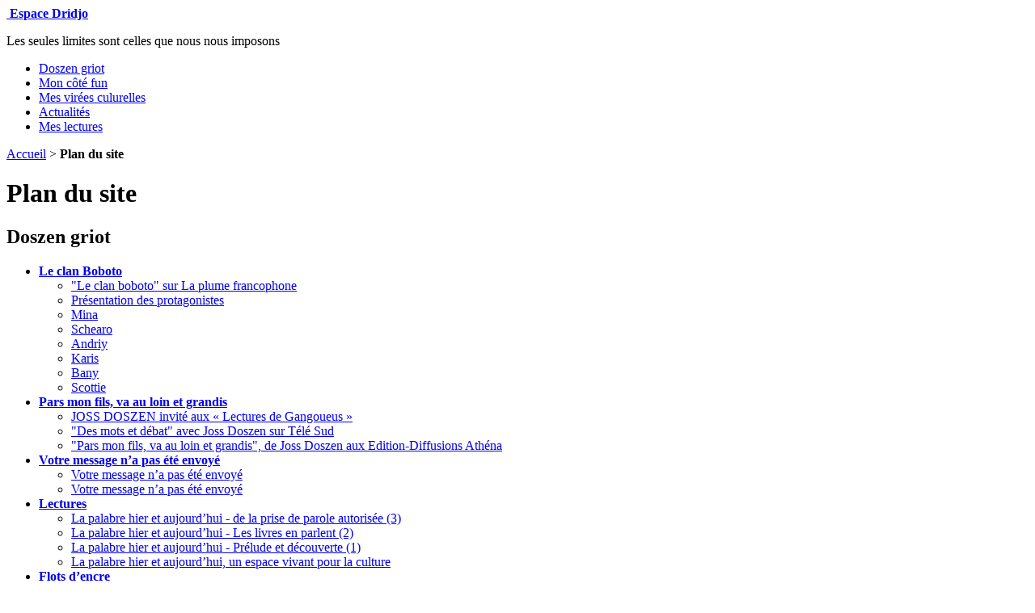

--- FILE ---
content_type: text/html; charset=utf-8
request_url: http://loumeto.com/spip.php?page=plan
body_size: 18345
content:
<!DOCTYPE html PUBLIC "-//W3C//DTD XHTML 1.0 Transitional//EN" "http://www.w3.org/TR/xhtml1/DTD/xhtml1-transitional.dtd">
<!--[if lt IE 7 ]> <html dir="ltr" lang="fr" xmlns="http://www.w3.org/1999/xhtml" xml:lang="fr" class="ltr fr no-js ie ie6"> <![endif]-->
<!--[if IE 7 ]> <html dir="ltr" lang="fr" xmlns="http://www.w3.org/1999/xhtml" xml:lang="fr" class="ltr fr no-js ie ie7"> <![endif]-->
<!--[if IE 8 ]> <html dir="ltr" lang="fr" xmlns="http://www.w3.org/1999/xhtml" xml:lang="fr" class="ltr fr no-js ie ie8"> <![endif]-->
<!--[if IE 9 ]> <html dir="ltr" lang="fr" xmlns="http://www.w3.org/1999/xhtml" xml:lang="fr" class="ltr fr no-js ie ie9"> <![endif]-->
<!--[if (gt IE 9)|!(IE)]><!--> <html dir="ltr" lang="fr" xmlns="http://www.w3.org/1999/xhtml" xml:lang="fr" class="ltr fr no-js"> <!--<![endif]-->
<head>
<script type='text/javascript'>/*<![CDATA[*/(function(H){H.className=H.className.replace(/\bno-js\b/,'js')})(document.documentElement);/*]]>*/</script>
<title>Plan du site - Espace Dridjo</title>
<meta name="description" content="L&#039;Espace Dridjo est un lieu de diarrh&#233;e verbale qui s&#039;exprime sans sons. Tour &#224; tour blog litt&#233;raire, d&#233;fouloir d&#039;engag&#233;s ou r&#233;ceptacle des &#233;jaculas (...)" />
<meta http-equiv="Content-Type" content="text/html; charset=utf-8" />


<link rel="alternate" type="application/rss+xml" title="Syndiquer tout le site" href="spip.php?page=backend" />


<meta name="viewport" content="width=device-width" />
<link rel="stylesheet" href="squelettes-dist/css/reset.css" type="text/css" />

<link rel="stylesheet" href="squelettes-dist/css/typo.css" type="text/css" />
<link rel="stylesheet" href="squelettes-dist/css/form.css" type="text/css" />
<link rel="stylesheet" href="squelettes-dist/css/clear.css" type="text/css" />

<link rel="stylesheet" href="squelettes-dist/css/layout.css" type="text/css" />


<link rel="stylesheet" href="squelettes-dist/css/spip.css" type="text/css" />
<script type="text/javascript">/* <![CDATA[ */
var box_settings = {tt_img:true,sel_g:"#documents_portfolio a[type='image/jpeg'],#documents_portfolio a[type='image/png'],#documents_portfolio a[type='image/gif']",sel_c:".mediabox",trans:"elastic",speed:"200",ssSpeed:"2500",maxW:"90%",maxH:"90%",minW:"400px",minH:"",opa:"0.9",str_ssStart:"Diaporama",str_ssStop:"Arrêter",str_cur:"{current}/{total}",str_prev:"Précédent",str_next:"Suivant",str_close:"Fermer",splash_url:""};
/* ]]> */</script>
<!-- insert_head_css --><link rel="stylesheet" href="plugins-dist/mediabox/colorbox/black-striped/colorbox.css" type="text/css" media="all" /><link rel='stylesheet' type='text/css' media='all' href='plugins-dist/porte_plume/css/barre_outils.css' />
<link rel='stylesheet' type='text/css' media='all' href='spip.php?page=barre_outils_icones.css' />



<link rel="stylesheet" href="squelettes-dist/css/style.css" type="text/css" />




<script src="prive/javascript/jquery.js" type="text/javascript"></script>

<script src="prive/javascript/jquery.form.js" type="text/javascript"></script>

<script src="prive/javascript/jquery.autosave.js" type="text/javascript"></script>

<script src="prive/javascript/jquery.placeholder-label.js" type="text/javascript"></script>

<script src="prive/javascript/ajaxCallback.js" type="text/javascript"></script>

<script src="prive/javascript/jquery.cookie.js" type="text/javascript"></script>
<!-- insert_head -->
	<script src="plugins-dist/mediabox/javascript/jquery.colorbox.js?1412699065" type="text/javascript"></script>
	<script src="plugins-dist/mediabox/javascript/spip.mediabox.js?1412699065" type="text/javascript"></script><!--[if lt IE 7]>
	<script src='plugins-dist/msie_compat/javascript/jquery.ifixpng.js'></script>
	<script type='text/javascript'>//<![CDATA[
		jQuery.ifixpng('rien.gif');		
		function fixie() {
			jQuery('img').ifixpng();
		}
		$(document).ready(function() { fixie(); });
		onAjaxLoad(fixie);	
	//]]></script>
<![endif]-->
<script type='text/javascript' src='plugins-dist/porte_plume/javascript/jquery.markitup_pour_spip.js'></script>
<script type='text/javascript' src='plugins-dist/porte_plume/javascript/jquery.previsu_spip.js'></script>
<script type='text/javascript' src='spip.php?page=porte_plume_start.js&amp;lang=fr'></script>






<meta name="generator" content="SPIP 3.0.16 [21266]" /><meta name="robots" content="none" />
</head>

<body class="pas_surlignable page_plan">
<div class="page">
	
	<div class="clearfix header">
	<strong class="h1" id="logo"><a rel="start home" href="http://www.loumeto.com/" title="Accueil"><img class='spip_logos' alt="" src="local/cache-vignettes/L40xH54/siteon0-856eb.jpg" width='40' height='54' /> Espace Dridjo</a></strong>
	<p id="slogan">Les seules limites sont celles que nous nous imposons</p>
</div>	<div class="nav clearfix" id="nav">
	<ul>
		
		<li><a href="doszen-griot/">Doszen griot</a></li>
		
		<li><a href="mon-cote-fun/">Mon côté fun</a></li>
		
		<li><a href="mes-virees-culurelles/">Mes virées culurelles</a></li>
		
		<li><a href="actualites/">Actualités</a></li>
		
		<li><a href="mes-lectures/">Mes lectures</a></li>
		
	</ul>
</div>	
	<div class="main">
		<div class="wrapper">
		<div class="content" id="content">
			<p class="arbo"><a href="http://www.loumeto.com/">Accueil</a> &gt; <strong class="on">Plan du site</strong></p>
		
			<div class="cartouche">
				<h1>Plan du site</h1>
			</div>
			
			<h2>Doszen griot</h2>





<ul class="spip">
	
	<li>
		<strong><a href="doszen-griot/Le-clan-Boboto/">Le clan Boboto</a></strong>
		
		
		<ul class="spip">
			
			<li><a href="doszen-griot/Le-clan-Boboto/article/le-clan-boboto-sur-la-plume">"Le clan boboto" sur La plume francophone</a></li>
			
			<li><a href="doszen-griot/Le-clan-Boboto/article/presentation-des-protagonistes">Présentation des protagonistes</a></li>
			
			<li><a href="doszen-griot/Le-clan-Boboto/article/mina">Mina</a></li>
			
			<li><a href="doszen-griot/Le-clan-Boboto/article/schearo">Schearo</a></li>
			
			<li><a href="doszen-griot/Le-clan-Boboto/article/andriy">Andriy</a></li>
			
			<li><a href="doszen-griot/Le-clan-Boboto/article/karis">Karis</a></li>
			
			<li><a href="doszen-griot/Le-clan-Boboto/article/bany">Bany</a></li>
			
			<li><a href="doszen-griot/Le-clan-Boboto/article/scottie">Scottie</a></li>
			
		</ul>
		
		
		
	</li>
	
	<li>
		<strong><a href="doszen-griot/pars-mon-fils-va-au-loin-et/">Pars mon fils, va au loin et grandis</a></strong>
		
		
		<ul class="spip">
			
			<li><a href="doszen-griot/pars-mon-fils-va-au-loin-et/article/joss-doszen-pars-mon-fils-va-au">JOSS DOSZEN invité aux &#171;&nbsp;Lectures de Gangoueus&nbsp;&#187; </a></li>
			
			<li><a href="doszen-griot/pars-mon-fils-va-au-loin-et/article/des-mots-et-debats-avec-joss">"Des mots et débat" avec Joss Doszen sur Télé Sud</a></li>
			
			<li><a href="doszen-griot/pars-mon-fils-va-au-loin-et/article/pars-mon-fils-va-au-loin-et-438">"Pars mon fils, va au loin et grandis", de Joss Doszen aux Edition-Diffusions Athéna</a></li>
			
		</ul>
		
		
		
	</li>
	
	<li>
		<strong><a href="doszen-griot/Votre-message-n-a-pas-ete-envoye/">Votre message n&#8217;a pas été envoyé</a></strong>
		
		
		<ul class="spip">
			
			<li><a href="doszen-griot/Votre-message-n-a-pas-ete-envoye/article/votre-message-n-a-pas-ete-envoye-319">Votre message n’a pas été envoyé</a></li>
			
			<li><a href="doszen-griot/Votre-message-n-a-pas-ete-envoye/article/votre-message-n-a-pas-ete-envoye">Votre message n’a pas été envoyé</a></li>
			
		</ul>
		
		
		
	</li>
	
	<li>
		<strong><a href="doszen-griot/lectures/">Lectures</a></strong>
		
		
		<ul class="spip">
			
			<li><a href="doszen-griot/lectures/article/la-palabre-hier-et-aujourd-hui-de">La palabre hier et aujourd’hui - de la prise de parole autorisée (3)</a></li>
			
			<li><a href="doszen-griot/lectures/article/la-palabre-hier-et-aujourd-hui-les">La palabre hier et aujourd’hui - Les livres en parlent (2)</a></li>
			
			<li><a href="doszen-griot/lectures/article/la-palabre-hier-et-aujourd-hui">La palabre hier et aujourd&#8217;hui - Prélude et découverte (1)</a></li>
			
			<li><a href="doszen-griot/lectures/article/la-palabre-hier-et-aujourd-hui-un">La palabre hier et aujourd&#8217;hui,  un espace vivant pour la culture</a></li>
			
		</ul>
		
		
		
	</li>
	
	<li>
		<strong><a href="doszen-griot/flots-d-encre/">Flots d&#8217;encre</a></strong>
		
		
		<ul class="spip">
			
			<li><a href="doszen-griot/flots-d-encre/article/get-ready-to-rumble">Get ready to rumble&nbsp;!!!</a></li>
			
		</ul>
		
		
		
	</li>
	
	<li>
		<strong><a href="doszen-griot/cliches-et-marginalites-en/">Clichés et marginalités en littérature africaine</a></strong>
		
		
		<ul class="spip">
			
			<li><a href="doszen-griot/cliches-et-marginalites-en/article/des-mots-et-debat-sur-cliches-et">Des mots et débat sur "Clichés et marginalité en littérature africaine</a></li>
			
			<li><a href="doszen-griot/cliches-et-marginalites-en/article/cliches-et-marginalite-interview">&#171;&nbsp;Clichés et Marginalité&nbsp;&#187; - Interview de l&#8217;auteur</a></li>
			
			<li><a href="doszen-griot/cliches-et-marginalites-en/article/cliches-et-marginalite-en">Clichés et marginalité en littérature africaine au travers du roman "Effacement" de Percival Everett</a></li>
			
		</ul>
		
		
		
	</li>
	
</ul>




<h3>Brèves</h3>
<ul class="spip">
	
	<li><a href="doszen-griot/breve/les-nouveautes-des-editions-et">Les Nouveautés des Éditions et Diffusion Athéna&nbsp;!!</a></li>
	
	<li><a href="doszen-griot/breve/sous-mes-paupieres-exterieur-vies">Sous mes paupières... Extérieur vies</a></li>
	
	<li><a href="doszen-griot/breve/le-clan-boboto-chez-liss">"Le Clan Boboto" chez Liss</a></li>
	
	<li><a href="doszen-griot/breve/pars-mon-fils-chez-lorraine">"PARS MON FILS" Chez Lorraine</a></li>
	
	<li><a href="doszen-griot/breve/votre-message-n-a-par-liss">" Votre message n&#8217;a..." par Liss</a></li>
	
	<li><a href="doszen-griot/breve/interview-de-doszen-par-gangoueus">Interview de Doszen par Gangoueus</a></li>
	
	<li><a href="doszen-griot/breve/l-avis-de-gangoueus-sur-le-clan">L&#8217;avis de Gangoueus sur "Le clan Boboto"</a></li>
	
	<li><a href="doszen-griot/breve/le-clan-boboto-disponible-en">Le Clan Boboto disponible en librairie</a></li>
	
	<li><a href="doszen-griot/breve/septembre-2009-coming-soon">Septembre 2009... coming soon</a></li>
	
	<li><a href="doszen-griot/breve/nouveau-nouveau-nouveau">Nouveau... nouveau... nouveau...</a></li>
	
	<li><a href="doszen-griot/breve/a-venir-coming-soon">A venir... coming soon</a></li>
	
	<li><a href="doszen-griot/breve/pars-mon-fils-va-au-loin-et">Pars mon fils, va au loin et grandis</a></li>
	
</ul>




<h3>Sites Web</h3>
<ul class="spip">
	
	<li><a href="doszen-griot/Le-clan-Boboto/site/accueil-le-clan-boboto">Accueil (Le clan Boboto)</a></li>
	
	<li><a href="doszen-griot/site/doszen-griot">Doszen Griot</a></li>
	
	<li><a href="doszen-griot/Le-clan-Boboto/site/espace-griot">Espace Griot</a></li>
	
	<li><a href="doszen-griot/site/gangoueus-critique-litteraire">Gangoueus - critique littéraire</a></li>
	
</ul>




<h2>Mon côté fun</h2>





<ul class="spip">
	
	<li>
		<strong><a href="mon-cote-fun/Histoire-d-Hommes/">Histoire d&#8217;Hommes</a></strong>
		
		
		<ul class="spip">
			
			<li><a href="mon-cote-fun/Histoire-d-Hommes/article/les-effluves-de-la-passion">Les effluves de la passion</a></li>
			
			<li><a href="mon-cote-fun/Histoire-d-Hommes/article/le-francais-une-langue-vivante">Le français... une langue vivante</a></li>
			
			<li><a href="mon-cote-fun/Histoire-d-Hommes/article/allons-enfants-de-la">Allons enfants de la...</a></li>
			
			<li><a href="mon-cote-fun/Histoire-d-Hommes/article/l-expulsabilite">L&#8217;expulsabilité</a></li>
			
			<li><a href="mon-cote-fun/Histoire-d-Hommes/article/l-origine-des-mots-le-zaire">L&#8217;origine des mots&nbsp;: Le ZAÏRE</a></li>
			
			<li><a href="mon-cote-fun/Histoire-d-Hommes/article/l-agent-k-fois-pliables">L&#8217;agent K fois pliables</a></li>
			
			<li><a href="mon-cote-fun/Histoire-d-Hommes/article/la-diffamation">La diffamation</a></li>
			
			<li><a href="mon-cote-fun/Histoire-d-Hommes/article/un-homme-averti">Un homme averti</a></li>
			
			<li><a href="mon-cote-fun/Histoire-d-Hommes/article/les-tontons-footeux">Les tontons footeux</a></li>
			
			<li><a href="mon-cote-fun/Histoire-d-Hommes/article/assumons-nos-amours">Assumons nos amours</a></li>
			
			<li><a href="mon-cote-fun/Histoire-d-Hommes/article/les-invasions-barbares">Les invasions barbares</a></li>
			
			<li><a href="mon-cote-fun/Histoire-d-Hommes/article/le-roi-de-la-contre-drague">Le roi de la contre-drague</a></li>
			
			<li><a href="mon-cote-fun/Histoire-d-Hommes/article/fidele-je-suis-toujours-fidele">Fidèle, je suis toujours fidèle...</a></li>
			
			<li><a href="mon-cote-fun/Histoire-d-Hommes/article/les-deceptions-forgent-la-jeunesse">Les déceptions forgent la jeunesse</a></li>
			
			<li><a href="mon-cote-fun/Histoire-d-Hommes/article/home-sweet-home">Home sweet home</a></li>
			
			<li><a href="mon-cote-fun/Histoire-d-Hommes/article/brazza-ville-morte">Brazza ville morte</a></li>
			
			<li><a href="mon-cote-fun/Histoire-d-Hommes/article/paresse-au-bled">Paresse au bled</a></li>
			
			<li><a href="mon-cote-fun/Histoire-d-Hommes/article/mere-teresa-du-bled">Mère Térésa du bled</a></li>
			
			<li><a href="mon-cote-fun/Histoire-d-Hommes/article/le-sans-faff">Le sans-faff</a></li>
			
			<li><a href="mon-cote-fun/Histoire-d-Hommes/article/quel-pays">Quel pays&nbsp;!</a></li>
			
			<li><a href="mon-cote-fun/Histoire-d-Hommes/article/lecon-d-amour">Leçon d&#8217;amour</a></li>
			
			<li><a href="mon-cote-fun/Histoire-d-Hommes/article/ma-vie-s-en-va">Ma vie s&#8217;en va</a></li>
			
			<li><a href="mon-cote-fun/Histoire-d-Hommes/article/elle-me-voulait">Elle me voulait</a></li>
			
			<li><a href="mon-cote-fun/Histoire-d-Hommes/article/l-origine-des-mots-2-le-moundele">L&#8217;origine des mots 2&nbsp;: Le "moundélé"</a></li>
			
			<li><a href="mon-cote-fun/Histoire-d-Hommes/article/looking-for-a-wiseman">Looking for a Wiseman</a></li>
			
		</ul>
		
		
		
	</li>
	
	<li>
		<strong><a href="mon-cote-fun/Tarpeologie/">Tarpéologie</a></strong>
		
		
		<ul class="spip">
			
			<li><a href="mon-cote-fun/Tarpeologie/article/les-pains-sont-ils-vraiment-ce-que">Les pains sont-ils vraiment ce que l’on croit&nbsp;?‏</a></li>
			
		</ul>
		
		
		
	</li>
	
	<li>
		<strong><a href="mon-cote-fun/lyrics/">Lyrics</a></strong>
		
		
		<ul class="spip">
			
			<li><a href="mon-cote-fun/lyrics/article/henry-c-est-fini">Henry, C&#8217;est fini&nbsp;!</a></li>
			
			<li><a href="mon-cote-fun/lyrics/article/ne-vous-y-trompez-pas-papa">Ne vous y trompez pas, papa</a></li>
			
			<li><a href="mon-cote-fun/lyrics/article/love-addiction">Love addiction</a></li>
			
			<li><a href="mon-cote-fun/lyrics/article/mon-ame-en-peine">Mon âme en peine</a></li>
			
			<li><a href="mon-cote-fun/lyrics/article/happy-birthday-flora">Happy birthday Flora</a></li>
			
			<li><a href="mon-cote-fun/lyrics/article/hola-mon-bebe">Holà, mon bébé&nbsp;!</a></li>
			
			<li><a href="mon-cote-fun/lyrics/article/femme-de-ma-vie-a-vie">Femme de ma vie ... à vie</a></li>
			
			<li><a href="mon-cote-fun/lyrics/article/joyeux-anniversaire-aziza">Joyeux anniversaire Aziza</a></li>
			
			<li><a href="mon-cote-fun/lyrics/article/houu-ma-soeur">Houu... ma soeur&nbsp;!</a></li>
			
			<li><a href="mon-cote-fun/lyrics/article/phone-revolution">Phone révolution</a></li>
			
			<li><a href="mon-cote-fun/lyrics/article/on-m-a-menti">On m&#8217;a menti</a></li>
			
			<li><a href="mon-cote-fun/lyrics/article/restons-amis">Restons amis</a></li>
			
			<li><a href="mon-cote-fun/lyrics/article/je-t-ai-dans-la-peau">Je t&#8217;ai dans la peau</a></li>
			
			<li><a href="mon-cote-fun/lyrics/article/elle-me-manque">Elle me manque</a></li>
			
			<li><a href="mon-cote-fun/lyrics/article/c-est-beau-l-amour">C&#8217;est beau l&#8217;amour</a></li>
			
			<li><a href="mon-cote-fun/lyrics/article/double-coeur">Double coeur</a></li>
			
			<li><a href="mon-cote-fun/lyrics/article/je-devrais-l-aimer">Je devrais l&#8217;aimer</a></li>
			
			<li><a href="mon-cote-fun/lyrics/article/ma-cherie-je-pars">Ma chérie je pars...</a></li>
			
			<li><a href="mon-cote-fun/lyrics/article/feliz-cumpleanos-monique">Feliz cumpleaños, Monique</a></li>
			
			<li><a href="mon-cote-fun/lyrics/article/dis-moi-papa">Dis moi Papa</a></li>
			
			<li><a href="mon-cote-fun/lyrics/article/l-aube-de-la-renaissance">L&#8217;aube de la renaissance</a></li>
			
			<li><a href="mon-cote-fun/lyrics/article/je-suis-une-femme-amoureuse">Je suis une femme amoureuse</a></li>
			
			<li><a href="mon-cote-fun/lyrics/article/ma-muse">Ma Muse ...</a></li>
			
			<li><a href="mon-cote-fun/lyrics/article/my-forbidden">My forbidden</a></li>
			
			<li><a href="mon-cote-fun/lyrics/article/les-larmes">Les larmes</a></li>
			
			<li><a href="mon-cote-fun/lyrics/article/tantra">Tantra</a></li>
			
			<li><a href="mon-cote-fun/lyrics/article/fucked-up">Fucked up</a></li>
			
			<li><a href="mon-cote-fun/lyrics/article/c-ode-sista">C. ode Sista</a></li>
			
			<li><a href="mon-cote-fun/lyrics/article/ko-seka-na-ngai">Ko seka na ngaï</a></li>
			
			<li><a href="mon-cote-fun/lyrics/article/sun-is-back">Sun is back</a></li>
			
			<li><a href="mon-cote-fun/lyrics/article/petite-cherie-tu-m-as-manque">Petite chérie, tu m&#8217;as manqué</a></li>
			
			<li><a href="mon-cote-fun/lyrics/article/it-s-just-love">It&#8217;s just love</a></li>
			
			<li><a href="mon-cote-fun/lyrics/article/la-penombre">La pénombre</a></li>
			
			<li><a href="mon-cote-fun/lyrics/article/ils-ne-pouvaient-pas-savoir">Ils ne pouvaient pas savoir</a></li>
			
			<li><a href="mon-cote-fun/lyrics/article/bibou-and-sansan-s-wedding">Bibou and Sansan&#8217;s wedding</a></li>
			
			<li><a href="mon-cote-fun/lyrics/article/i-do-apologise">I do apologise</a></li>
			
			<li><a href="mon-cote-fun/lyrics/article/une-annee-record">Une année record</a></li>
			
			<li><a href="mon-cote-fun/lyrics/article/ce-froid-que-j-aime">Ce froid que j&#8217;aime</a></li>
			
			<li><a href="mon-cote-fun/lyrics/article/slow-down">Slow down</a></li>
			
			<li><a href="mon-cote-fun/lyrics/article/affreux-souvenirs">Affreux souvenirs</a></li>
			
			<li><a href="mon-cote-fun/lyrics/article/le-jour-viendra">Le jour viendra</a></li>
			
			<li><a href="mon-cote-fun/lyrics/article/vente-forcee">Vente forcée</a></li>
			
			<li><a href="mon-cote-fun/lyrics/article/l-ami-des-filles">L&#8217;ami des filles</a></li>
			
			<li><a href="mon-cote-fun/lyrics/article/the-girl-on-the-upper-deck">The girl on the upper deck</a></li>
			
			<li><a href="mon-cote-fun/lyrics/article/je-chercherai-ton-ombre">Je chercherai ton ombre</a></li>
			
			<li><a href="mon-cote-fun/lyrics/article/i-want-it-back">I want it back</a></li>
			
			<li><a href="mon-cote-fun/lyrics/article/l-annee-du-33">L&#8217;année du 33</a></li>
			
			<li><a href="mon-cote-fun/lyrics/article/i-m-carrying-a-curse-for-sure">I&#8217;m carrying a curse... for sure!</a></li>
			
			<li><a href="mon-cote-fun/lyrics/article/je-lui-vole-un-regard">Je lui vole un regard</a></li>
			
			<li><a href="mon-cote-fun/lyrics/article/la-voix-du-passe">La voix du passé</a></li>
			
			<li><a href="mon-cote-fun/lyrics/article/association-de-malfaiteurs">Association de malfaiteurs</a></li>
			
			<li><a href="mon-cote-fun/lyrics/article/je-l-aimais-je-l-aime-et-je-l">Je l&#8217;aimais, je l&#8217;aime et je l&#8217;aimerai</a></li>
			
			<li><a href="mon-cote-fun/lyrics/article/aveugle-heureux">Aveuglé heureux</a></li>
			
		</ul>
		
		
		
	</li>
	
	<li>
		<strong><a href="mon-cote-fun/ma-musique/">Ma musique</a></strong>
		
		
		<ul class="spip">
			
			<li><a href="mon-cote-fun/ma-musique/article/la-rumba-l-adn-congolais-hommage-a">La Rumba, l&#8217;ADN Congolais - Hommage à Lutumba Simaro, le poète</a></li>
			
			<li><a href="mon-cote-fun/ma-musique/article/ebale-ya-zaire-de-lutumba-simaro">"Ebale ya Zaire" de Lutumba Simaro</a></li>
			
			<li><a href="mon-cote-fun/ma-musique/article/nzele-de-madilu-systeme">&#171;&nbsp;Nzélé&nbsp;&#187; de Madilu Système</a></li>
			
			<li><a href="mon-cote-fun/ma-musique/article/pitie">Pitié</a></li>
			
			<li><a href="mon-cote-fun/ma-musique/article/sango-ya-mawa">Sango ya Mawa</a></li>
			
			<li><a href="mon-cote-fun/ma-musique/article/maze-de-tabu-ley">"Mazé" de Tabu Ley</a></li>
			
			<li><a href="mon-cote-fun/ma-musique/article/massu">Massu</a></li>
			
			<li><a href="mon-cote-fun/ma-musique/article/les-immortels">LES IMMORTELS</a></li>
			
			<li><a href="mon-cote-fun/ma-musique/article/verre-casse">Verre Cassé</a></li>
			
			<li><a href="mon-cote-fun/ma-musique/Mokolo-Nakokufa">Mokolo Nakokufa </a></li>
			
			<li><a href="mon-cote-fun/ma-musique/Beyanga">Beyanga</a></li>
			
			<li><a href="mon-cote-fun/ma-musique/article/ngobila">Ngobila</a></li>
			
			<li><a href="mon-cote-fun/ma-musique/article/le-congo-et-la-chanson">Le Congo et la chanson</a></li>
			
			<li><a href="mon-cote-fun/ma-musique/article/affaire-kitikwala-299">Affaire Kitikwala</a></li>
			
			<li><a href="mon-cote-fun/ma-musique/article/affaire-kitikwala">Affaire Kitikwala</a></li>
			
		</ul>
		
		
		
<ul class="spip">
	
	<li>
		<strong><a href="mon-cote-fun/ma-musique/koffi-olomide/">Koffi Olomidé</a></strong>
		
		
		<ul class="spip">
			
			<li><a href="mon-cote-fun/ma-musique/koffi-olomide/article/petit-na-london">Petit na London</a></li>
			
			<li><a href="mon-cote-fun/ma-musique/koffi-olomide/article/airways">Airways</a></li>
			
			<li><a href="mon-cote-fun/ma-musique/koffi-olomide/article/civilise">Civilisé</a></li>
			
			<li><a href="mon-cote-fun/ma-musique/koffi-olomide/article/djino">Djino</a></li>
			
			<li><a href="mon-cote-fun/ma-musique/koffi-olomide/article/bambino">Bambino</a></li>
			
			<li><a href="mon-cote-fun/ma-musique/koffi-olomide/article/petite-soeur">Petite sœur</a></li>
			
			<li><a href="mon-cote-fun/ma-musique/koffi-olomide/article/v-i-p">V.I.P</a></li>
			
			<li><a href="mon-cote-fun/ma-musique/koffi-olomide/article/coucou">Coucou</a></li>
			
			<li><a href="mon-cote-fun/ma-musique/koffi-olomide/article/sauve-qui-peut">Sauve qui peut</a></li>
			
			<li><a href="mon-cote-fun/ma-musique/koffi-olomide/article/mulherengo">Mulherengo</a></li>
			
			<li><a href="mon-cote-fun/ma-musique/koffi-olomide/article/kot-kot">Kot-kot</a></li>
			
			<li><a href="mon-cote-fun/ma-musique/koffi-olomide/article/diva">Diva</a></li>
			
			<li><a href="mon-cote-fun/ma-musique/koffi-olomide/article/henriquet">Henriquet</a></li>
			
		</ul>
		
		
		
	</li>
	
	<li>
		<strong><a href="mon-cote-fun/ma-musique/papa-wemba/">Papa Wemba</a></strong>
		
		
		<ul class="spip">
			
			<li><a href="mon-cote-fun/ma-musique/papa-wemba/article/proclamation-de-papa-wemba-l-hymne">"Proclamation" de Papa Wemba, L&#8217;hymne de la SAPE</a></li>
			
			<li><a href="mon-cote-fun/ma-musique/papa-wemba/article/mama">Mama</a></li>
			
			<li><a href="mon-cote-fun/ma-musique/papa-wemba/article/maria-valencia">Maria Valencia</a></li>
			
			<li><a href="mon-cote-fun/ma-musique/papa-wemba/article/show-me-the-way">Show me the way</a></li>
			
		</ul>
		
		
		
	</li>
	
	<li>
		<strong><a href="mon-cote-fun/ma-musique/kester-emeneya/">Kester Eménéya</a></strong>
		
		
		<ul class="spip">
			
			<li><a href="mon-cote-fun/ma-musique/kester-emeneya/article/nzinzi">Nzinzi</a></li>
			
		</ul>
		
		
		
	</li>
	
	<li>
		<strong><a href="mon-cote-fun/ma-musique/luambo-makiadi-franco/">Luambo Makiadi "Franco"</a></strong>
		
		
		<ul class="spip">
			
			<li><a href="mon-cote-fun/ma-musique/luambo-makiadi-franco/article/bina-na-nga-na-respect">Bina na nga na respect </a></li>
			
			<li><a href="mon-cote-fun/ma-musique/luambo-makiadi-franco/article/les-moustiques-ngungi">Les moustiques - Ngungi</a></li>
			
			<li><a href="mon-cote-fun/ma-musique/luambo-makiadi-franco/article/mamba">Mamba</a></li>
			
		</ul>
		
		
		
	</li>
	
	<li>
		<strong><a href="mon-cote-fun/ma-musique/choc-star/">Choc star</a></strong>
		
		
		<ul class="spip">
			
			<li><a href="mon-cote-fun/ma-musique/choc-star/article/mansanga-de-bozi-boziana-et">"Mansanga" de Bozi Boziana et Djonolo</a></li>
			
			<li><a href="mon-cote-fun/ma-musique/choc-star/article/un-jour-mokolo-mosusu">Un jour (Mokolo Mosusu)</a></li>
			
			<li><a href="mon-cote-fun/ma-musique/choc-star/article/zikondo-trad">Zikondo (trad)</a></li>
			
			<li><a href="mon-cote-fun/ma-musique/choc-star/article/mokolo-mosusu">Mokolo mosusu</a></li>
			
			<li><a href="mon-cote-fun/ma-musique/choc-star/article/mauvais-souvenir">Mauvais souvenir</a></li>
			
			<li><a href="mon-cote-fun/ma-musique/choc-star/article/zikondo">Zikondo</a></li>
			
			<li><a href="mon-cote-fun/ma-musique/choc-star/article/damien-dimonekene">Damien Dimonékéné</a></li>
			
		</ul>
		
		
		
	</li>
	
	<li>
		<strong><a href="mon-cote-fun/ma-musique/zao/">ZAO</a></strong>
		
		
		<ul class="spip">
			
			<li><a href="mon-cote-fun/ma-musique/zao/article/ancien-combattant">Ancien Combattant</a></li>
			
			<li><a href="mon-cote-fun/ma-musique/zao/article/soulard">Soulard</a></li>
			
		</ul>
		
		
		
	</li>
	
</ul>

	</li>
	
	<li>
		<strong><a href="mon-cote-fun/narcisse/">Narcisse</a></strong>
		
		
		<ul class="spip">
			
			<li><a href="mon-cote-fun/narcisse/article/hommage-a-la-cene-litteraire-prix">Hommage à la CENE littéraire, prix du roman</a></li>
			
			<li><a href="mon-cote-fun/narcisse/article/france-champion-du-monde-2018-les">France Champion du monde 2018... les enfants des quotas</a></li>
			
			<li><a href="mon-cote-fun/narcisse/article/ouologuem-l-afrique-et-le-plagiat">Ouologuem, l&#8217;Afrique et le plagiat... territoires interdits</a></li>
			
			<li><a href="mon-cote-fun/narcisse/article/le-cameroun-ou-la-litterature">Le Cameroun ou la littérature palabreuse&nbsp;!</a></li>
			
			<li><a href="mon-cote-fun/narcisse/article/le-nigeria-litteraire-entre">Le Nigéria littéraire&nbsp;: entre frustration et admiration du littéraire francophone</a></li>
			
			<li><a href="mon-cote-fun/narcisse/article/la-sape-un-marqueur-congolais">La SAPE, un marqueur congolais</a></li>
			
			<li><a href="mon-cote-fun/narcisse/article/l-education-nationale-m-a-tuer">L&#8217;éducation nationale m&#8217;a tuER…</a></li>
			
			<li><a href="mon-cote-fun/narcisse/article/quatre-editeurs-dans-l-oeil-du-big">Quatre éditeurs dans l’œil du Big up&nbsp;!</a></li>
			
			<li><a href="mon-cote-fun/narcisse/article/la-dot-de-buchi-emecheta-ibos-et">"La Dot" de Buchi Emecheta - Ibos et tékés, destins croisés</a></li>
			
			<li><a href="mon-cote-fun/narcisse/article/pourquoi-s-enteter-a-vouloir-faire">Pourquoi s&#8217;entêter à vouloir faire lire aux africains des africains&nbsp;?</a></li>
			
			<li><a href="mon-cote-fun/narcisse/article/non-resolutions-2014">Non-résolutions 2014</a></li>
			
			<li><a href="mon-cote-fun/narcisse/article/african-romantism">African romantism</a></li>
			
			<li><a href="mon-cote-fun/narcisse/article/de-l-ideologie-politique-et-l">De l&#8217;idéologie politique et l&#8217;africanité</a></li>
			
			<li><a href="mon-cote-fun/narcisse/Anti-males-pour-femmes-sous">Anti-mâles pour femmes sous domination</a></li>
			
			<li><a href="mon-cote-fun/narcisse/La-charte-graphique-killer">La charte graphique... killer instinct</a></li>
			
			<li><a href="mon-cote-fun/narcisse/De-l-ouverture-de-l-eccletisme-que">De l&#8217;ouverture, de l&#8217;eccletisme que diable&nbsp;!</a></li>
			
			<li><a href="mon-cote-fun/narcisse/Traitres-a-la-France-ces-costauds">Traitres à la France, ces costauds</a></li>
			
			<li><a href="mon-cote-fun/narcisse/L-Africanitude-mediatique-ou-l">L&#8217;Africanitude médiatique ou l&#8217;anti-diversité culturelle‏</a></li>
			
			<li><a href="mon-cote-fun/narcisse/Real-TV">Real TV</a></li>
			
			<li><a href="mon-cote-fun/narcisse/Bon-pere">Bon père&nbsp;?</a></li>
			
			<li><a href="mon-cote-fun/narcisse/Coup-de-gueule">Coup de gueule</a></li>
			
			<li><a href="mon-cote-fun/narcisse/Sensibilite-Niaiserie">Sensibilité&nbsp;? Niaiserie&nbsp;!</a></li>
			
			<li><a href="mon-cote-fun/narcisse/Je-rigole">Je rigole&nbsp;!!</a></li>
			
			<li><a href="mon-cote-fun/narcisse/Le-garant">Le garant</a></li>
			
			<li><a href="mon-cote-fun/narcisse/le-mouton-a-cinq-pattes">le mouton à cinq pattes</a></li>
			
			<li><a href="mon-cote-fun/narcisse/Donner-c-est-donner">Donner c&#8217;est donner</a></li>
			
			<li><a href="mon-cote-fun/narcisse/Ailleurs-c-est-mieux">Ailleurs c&#8217;est mieux</a></li>
			
			<li><a href="mon-cote-fun/narcisse/Inegalite">Inégalité&nbsp;?</a></li>
			
			<li><a href="mon-cote-fun/narcisse/Sensibilite-et-sensitivite">Sensibilité et sensitivité</a></li>
			
			<li><a href="mon-cote-fun/narcisse/Le-don">Le don</a></li>
			
			<li><a href="mon-cote-fun/narcisse/Calendrier-chinois">Calendrier chinois</a></li>
			
			<li><a href="mon-cote-fun/narcisse/Le-retour-du-Ninja">Le retour du Ninja&nbsp;!</a></li>
			
			<li><a href="mon-cote-fun/narcisse/Loup-solitaire">Loup solitaire</a></li>
			
			<li><a href="mon-cote-fun/narcisse/Esprit-de-contradiction">Esprit de contradiction</a></li>
			
			<li><a href="mon-cote-fun/narcisse/Un-homme-si-noir">Un homme si...noir</a></li>
			
			<li><a href="mon-cote-fun/narcisse/Profession-raconteur">Profession raconteur</a></li>
			
			<li><a href="mon-cote-fun/narcisse/Si-blondes-savaient-si-noires">Si blondes savaient...si noires disaient</a></li>
			
			<li><a href="mon-cote-fun/narcisse/Devoir-de-civisme">Devoir de civisme</a></li>
			
			<li><a href="mon-cote-fun/narcisse/Vous-avez-dit-musique-francaise">Vous avez dit musique française&nbsp;?</a></li>
			
			<li><a href="mon-cote-fun/narcisse/Greves-greveurs-greves">Grèves, gréveurs, grevés ...</a></li>
			
			<li><a href="mon-cote-fun/narcisse/Bollywood">Bollywood</a></li>
			
			<li><a href="mon-cote-fun/narcisse/Changement-de-cap">Changement de cap</a></li>
			
			<li><a href="mon-cote-fun/narcisse/La-nostalgie-du-coup-de-foudre">La nostalgie du coup de foudre</a></li>
			
			<li><a href="mon-cote-fun/narcisse/Stephen-Smith">Stephen Smith</a></li>
			
			<li><a href="mon-cote-fun/narcisse/Melange-culturel">Mélange culturel</a></li>
			
			<li><a href="mon-cote-fun/narcisse/La-difference">La différence</a></li>
			
			<li><a href="mon-cote-fun/narcisse/Cri-du-coeur-a-2H-du-mat">Cri du coeur à 2H du mat&#8217;&nbsp;!!</a></li>
			
			<li><a href="mon-cote-fun/narcisse/Mariage-mixte-1-Le-debat">Mariage mixte 1&nbsp;: Le débat</a></li>
			
			<li><a href="mon-cote-fun/narcisse/Mariage-mixte-2-Mon-envie">Mariage mixte 2&nbsp;: Mon envie</a></li>
			
			<li><a href="mon-cote-fun/narcisse/Spleen">Spleen</a></li>
			
			<li><a href="mon-cote-fun/narcisse/Mes-illusions">Mes illusions</a></li>
			
			<li><a href="mon-cote-fun/narcisse/Insertion-Integration-Assimilation">Insertion, Intégration, Assimilation</a></li>
			
			<li><a href="mon-cote-fun/narcisse/Cure-de-Desintoxication">Cure de Désintoxication</a></li>
			
			<li><a href="mon-cote-fun/narcisse/Le-debat-eleve">Le débat élève&nbsp;?</a></li>
			
			<li><a href="mon-cote-fun/narcisse/Incomprehension">Incompréhension</a></li>
			
			<li><a href="mon-cote-fun/narcisse/Entretien-d-embauche">Entretien d&#8217;embauche</a></li>
			
			<li><a href="mon-cote-fun/narcisse/Immigre-ho-immigre">Immigré, ho immigré ...</a></li>
			
			<li><a href="mon-cote-fun/narcisse/Mon-homme-a-moi-ou-le-notre">Mon homme à moi, ou le nôtre&nbsp;?</a></li>
			
			<li><a href="mon-cote-fun/narcisse/L-ironie-du-droit-de-vote">L&#8217;ironie du droit de vote</a></li>
			
			<li><a href="mon-cote-fun/narcisse/Cyberspace-2-le-retour">Cyberspace 2 ... le retour&nbsp;!</a></li>
			
			<li><a href="mon-cote-fun/narcisse/Ne-t-inquietes-pas-de-ce-que-tu-as">Ne t&#8217;inquiètes pas de ce que tu as en trop</a></li>
			
			<li><a href="mon-cote-fun/narcisse/Cyber-space-1">Cyber-space 1... </a></li>
			
			<li><a href="mon-cote-fun/narcisse/Integration-et-becotage">Intégration et bécotage...</a></li>
			
			<li><a href="mon-cote-fun/narcisse/Le-plombier-polonais">Le plombier polonais</a></li>
			
			<li><a href="mon-cote-fun/narcisse/Sujet-sensible">Sujet sensible</a></li>
			
			<li><a href="mon-cote-fun/narcisse/Morts-aux-spams">Morts aux spams&nbsp;!</a></li>
			
			<li><a href="mon-cote-fun/narcisse/Le-mensonge">Le mensonge</a></li>
			
			<li><a href="mon-cote-fun/narcisse/Les-cocus-de-l-histoire">Les cocus de l&#8217;histoire</a></li>
			
			<li><a href="mon-cote-fun/narcisse/article/je-revendique">Je revendique</a></li>
			
			<li><a href="mon-cote-fun/narcisse/Je-revendique-traduction">Je revendique (traduction)</a></li>
			
			<li><a href="mon-cote-fun/narcisse/Les-hommes-ne-sont-pas-des-animaux">Les hommes ne sont pas des animaux</a></li>
			
			<li><a href="mon-cote-fun/narcisse/Bonne-vielle-epoque-machiste">Bonne vielle époque machiste</a></li>
			
			<li><a href="mon-cote-fun/narcisse/Honte-a-la-verite">Honte à la vérité</a></li>
			
			<li><a href="mon-cote-fun/narcisse/Les-Obamaniaques-m-irritent">Les Obamaniaques m&#8217;irritent&nbsp;!</a></li>
			
			<li><a href="mon-cote-fun/narcisse/article/visibility-and-politics-in-france">Visibility and politics in France</a></li>
			
			<li><a href="mon-cote-fun/narcisse/MJ-le-King-of-the-pop-n-est-plus">MJ, le King of the pop n’est plus</a></li>
			
			<li><a href="mon-cote-fun/narcisse/Croire-en-la-discussion">Croire en la discussion</a></li>
			
			<li><a href="mon-cote-fun/narcisse/Ma-crise-economique">Ma crise économique</a></li>
			
			<li><a href="mon-cote-fun/narcisse/article/the-death-of-intimacy">The death of intimacy</a></li>
			
			<li><a href="mon-cote-fun/narcisse/article/france-with-2010-world-cup-the">France with 2010 World cup : the merging of football and racism</a></li>
			
		</ul>
		
		
		
	</li>
	
</ul>










<h2>Mes virées culurelles</h2>



<h3>Articles</h3>
<ul class="spip">
	
	<li><a href="mes-virees-culurelles/article/traditions-a-deconstruire-vs">Traditions à déconstruire VS Transmission à reconstruire </a></li>
	
	<li><a href="mes-virees-culurelles/article/pada-romans-noirs-et-polars">PADA  &#171;&nbsp;Romans noirs et polars&nbsp;&#187; </a></li>
	
	<li><a href="mes-virees-culurelles/article/emmanuel-dongala-a-palabres-autour">Emmanuel Dongala à "Palabres autour des arts"</a></li>
	
	<li><a href="mes-virees-culurelles/article/exister-hors-de-chez-soi-autour-d">Exister hors de chez soi, autour d&#8217;Emmanuel DONGALA</a></li>
	
	<li><a href="mes-virees-culurelles/article/question-pour-un-palabreur">Question pour un palabreur&nbsp;!</a></li>
	
	<li><a href="mes-virees-culurelles/article/palabres-autour-du-roman">PALABRES AUTOUR DU ROMAN&nbsp;: &#171;&nbsp;Confessions d&#8217;une Sardine sans tête&nbsp;&#187; de GUY ALEXANDRE SOUNDA</a></li>
	
	<li><a href="mes-virees-culurelles/article/le-comte-de-bouderbala-au-theatre">Le Comte de Bouderbala au théâtre "Le République"</a></li>
	
	<li><a href="mes-virees-culurelles/article/les-palabres-au-theatre">Les Palabres au théâtre&nbsp;!</a></li>
	
	<li><a href="mes-virees-culurelles/article/programme-du-salon-rentree-du">Programme du salon "Rentrée du livre gabonais"</a></li>
	
	<li><a href="mes-virees-culurelles/article/universite-des-litteratures-des">Université des littératures des Afriques - Les rendez-vous futurs</a></li>
	
	<li><a href="mes-virees-culurelles/article/l-equipe-pada-chez-lady-vous">L&#8217;équipe PADA chez "Lady vous écoute" sur 3A Télé Sud</a></li>
	
	<li><a href="mes-virees-culurelles/article/face-a-face-des-pada-avec-fiston">"Face à Face" des PADA avec Fiston Mwanza Mujila</a></li>
	
	<li><a href="mes-virees-culurelles/article/foire-du-livre-de-bruxelles-entre">Foire du livre de Bruxelles&nbsp;: Entre marginalité et représentation négative</a></li>
	
	<li><a href="mes-virees-culurelles/article/palabres-autour-des-arts-nous">&#171;&nbsp;Palabres autour des arts&nbsp;&#187; nous offre un Face-à-face qui détonne&nbsp;!</a></li>
	
	<li><a href="mes-virees-culurelles/article/operation-livres-en-vacance">Opération "Livres en vacance&nbsp;!"</a></li>
	
	<li><a href="mes-virees-culurelles/article/rencontre-inedite-avec-abdourahman">Rencontre inédite avec Abdourahman Waberi</a></li>
	
	<li><a href="mes-virees-culurelles/article/medias-joss-doszen-sur-rfi-et">Médias - Joss Doszen sur RFI et KémitaMââtTv</a></li>
	
	<li><a href="mes-virees-culurelles/article/un-debut-d-annee-2014-tonitruant">Un début d&#8217;année 2014 tonitruant&nbsp;!</a></li>
	
	<li><a href="mes-virees-culurelles/article/l-art-dans-l-environnement-de-l">L&#8217;art dans l&#8217;environnement de l&#8217;enfant</a></li>
	
	<li><a href="mes-virees-culurelles/article/l-art-dans-l-environnement-de-l-398">L&#8217;art dans l&#8217;environnement de l&#8217;enfant</a></li>
	
	<li><a href="mes-virees-culurelles/article/joss-doszen-face-aux-palabreurs">Joss Doszen face aux palabreurs</a></li>
	
	<li><a href="mes-virees-culurelles/article/j-ai-mange-cheetah-elle-a-un-gout">J&#8217;ai mangé Cheetah, elle a un goût de poulet&nbsp;!</a></li>
	
	<li><a href="mes-virees-culurelles/article/cliches-et-marginalite-de-l">Clichés et marginalité de l’écrivain d’ailleurs vu au travers de "Effacement" de Percival EVERETT</a></li>
	
	<li><a href="mes-virees-culurelles/article/de-l-engagement-entre-parti-pris">De l&#8217;engagement&nbsp;: entre parti pris littéraire et postures d&#8217;écrivains</a></li>
	
	<li><a href="mes-virees-culurelles/article/la-banlieue-en-ecriture">La banlieue en écriture</a></li>
	
	<li><a href="mes-virees-culurelles/article/representation-de-la-femme-dans-la">Représentation de la femme dans la société chez Ken BUGUL et Mariama BA </a></li>
	
	<li><a href="mes-virees-culurelles/article/alain-mabanckou-rencontre-du-3eme">Alain Mabanckou - rencontre du 3ème type</a></li>
	
	<li><a href="mes-virees-culurelles/article/la-marginalite-dans-les">La marginalité dans les littératures des Afriques</a></li>
	
	<li><a href="mes-virees-culurelles/article/approcher-le-mysticisme">Approcher le mysticisme</a></li>
	
	<li><a href="mes-virees-culurelles/article/programme-de-la-session-d-ete-2013">Programme de la session d&#8217;été 2013</a></li>
	
	<li><a href="mes-virees-culurelles/article/fin-du-2nd-cycle-en-beaute-fanfare">Fin du 2nd cycle en beauté, fanfare pour le 3ème cycle&nbsp;! </a></li>
	
	<li><a href="mes-virees-culurelles/article/rencontre-avec-percival-everett">Rencontre avec Percival EVERETT</a></li>
	
	<li><a href="mes-virees-culurelles/article/africanite-et-orientalisme">Africanité et orientalisme</a></li>
	
	<li><a href="mes-virees-culurelles/article/programme-des-palabres-de-mars">Programme des palabres de Mars 2013</a></li>
	
	<li><a href="mes-virees-culurelles/article/education-et-vie-scolaire">Education et vie scolaire</a></li>
	
	<li><a href="mes-virees-culurelles/article/art-et-urbanite">Art et urbanité</a></li>
	
	<li><a href="mes-virees-culurelles/article/le-bassin-du-congo-autour-de-l">Le bassin du Congo autour de l’enfance</a></li>
	
	<li><a href="mes-virees-culurelles/article/romans-noirs-et-polars">Romans noirs et polars</a></li>
	
	<li><a href="mes-virees-culurelles/article/litterature-des-vies-coloniales">Littérature des vies coloniales</a></li>
	
	<li><a href="mes-virees-culurelles/article/l-arbre-a-palabres-s-enracine">L&#8217;arbre à palabres s&#8217;enracine&nbsp;!</a></li>
	
	<li><a href="mes-virees-culurelles/Une-fin-d-annee-en-mode">Une fin d&#8217;année en mode "immigration &amp; littérature"</a></li>
	
	<li><a href="mes-virees-culurelles/Los-angeles-Santa-monica-bvl-4th">Los angeles, Santa-monica bvl &amp; 4th street - Pure talent - T Jay</a></li>
	
	<li><a href="mes-virees-culurelles/L-art-africain-et-sa-promotion">L&#8217;art africain et sa promotion</a></li>
	
	<li><a href="mes-virees-culurelles/Parlons-culture-deS-AfriqueS">Parlons culture deS AfriqueS</a></li>
	
	<li><a href="mes-virees-culurelles/TISMEE-la-musique-en-spectacle">TISMEE, la musique en spectacle</a></li>
	
	<li><a href="mes-virees-culurelles/Identite-d-humour-nationale">Identité d&#8217;humour nationale</a></li>
	
	<li><a href="mes-virees-culurelles/Identite-musicale-nationale">Identité musicale nationale</a></li>
	
	<li><a href="mes-virees-culurelles/Champs-de-Son-spectacle-d">"Champs de Son", spectacle d&#8217;enjaillement maximum</a></li>
	
	<li><a href="mes-virees-culurelles/La-Venus-hottentote-sous-toutes">La "Venus hottentote" sous toutes ses formes</a></li>
	
	<li><a href="mes-virees-culurelles/Black-Bazar-ou-le-coit-theatral">"Black Bazar" ou le coït théâtral interrompu</a></li>
	
	<li><a href="mes-virees-culurelles/Bienvenue-aux-comedies-des">Bienvenue aux comédies des Afriques indépendantes</a></li>
	
	<li><a href="mes-virees-culurelles/Nema-Problema-la-voie-est-libre">Nema Problema, la voie est libre</a></li>
	
	<li><a href="mes-virees-culurelles/Le-coeur-des-enfants-Leopards-du">"Le coeur des enfants Léopards" du Tarmac</a></li>
	
</ul>






<h3>Brèves</h3>
<ul class="spip">
	
	<li><a href="mes-virees-culurelles/breve/exister-hors-de-chez-soi-autour-d">"Exister hors de chez soi", autour d’Emmanuel DONGALA</a></li>
	
	<li><a href="mes-virees-culurelles/breve/palabres-autour-des-arts-27">Palabres autour des arts - 27 Février 2016 - &#171;&nbsp;Les mille et une nuits - histoires de coeur&nbsp;&#187;</a></li>
	
	<li><a href="mes-virees-culurelles/breve/slam-ton-livre-au-jip-s-avec-joss">"Slam ton livre" au JIP&#8217;S avec Joss Doszen</a></li>
	
	<li><a href="mes-virees-culurelles/breve/palabres-autour-des-arts-du-30">Palabres autour des arts du 30 Janvier 2016</a></li>
	
	<li><a href="mes-virees-culurelles/breve/palabres-autour-des-arts-grand">Palabres autour des arts &#171;&nbsp;Grand prix littéraire d&#8217;Afrique noire&nbsp;&#187; le 27 octobre 2015</a></li>
	
	<li><a href="mes-virees-culurelles/breve/palabres-autour-des-arts-entre"> Palabres autour des arts "Entre culture et tradition"</a></li>
	
	<li><a href="mes-virees-culurelles/breve/palabres-autour-des-meres-in">Palabres autour des mères (in)dignes</a></li>
	
	<li><a href="mes-virees-culurelles/breve/pada-sur-erotisme-et-sexualite-en">PADA sur "Erotisme et sexualité en littérature"</a></li>
	
	<li><a href="mes-virees-culurelles/breve/palabres-autour-des-arts-du-23">Palabres autour des arts du 23 Juillet 2014</a></li>
	
	<li><a href="mes-virees-culurelles/breve/joss-doszen-sur-ke%CC%81mitatv">Joss Doszen sur KémitaTV</a></li>
	
	<li><a href="mes-virees-culurelles/breve/upla-2013-cliches-et-marginalite">UPLA 2013 - Clichés et marginalité de l&#8217;écrivain</a></li>
	
	<li><a href="mes-virees-culurelles/breve/la-galerie-congo-palabres-autour">La Galerie Congo &amp;  Palabres autour des arts - Le bassin du Congo autour de l&#8217;enfance</a></li>
	
	<li><a href="mes-virees-culurelles/breve/palabres-autour-des-arts-mardi-27">Palabres autour des arts - Mardi 27 novembre 2012  - Romans noirs et polars</a></li>
	
	<li><a href="mes-virees-culurelles/breve/palabres-autour-des-arts-mardi-30">Palabres autour des arts - mardi 30 Octobre 2012</a></li>
	
	<li><a href="mes-virees-culurelles/breve/palabres-autour-des-arts-du-25">Palabres autour des arts du 25 Septembre 2012</a></li>
	
	<li><a href="mes-virees-culurelles/breve/palabres-autour-des-arts-du-mardi">Palabres autour des arts du Mardi 28 Aout 2012</a></li>
	
	<li><a href="mes-virees-culurelles/breve/gala-de-charite-le-23-juin-2012">Gala de charité le 23 Juin 2012</a></li>
	
</ul>







<h2>Actualités</h2>



<h3>Articles</h3>
<ul class="spip">
	
	<li><a href="actualites/article/collection-palabres-autour-des"> Collection "Palabres autour des mots"  dirigée par Joss Doszen</a></li>
	
	<li><a href="actualites/Even-in-the-sky-you-ll-keep">Even in the sky you&#8217;ll keep walking</a></li>
	
	<li><a href="actualites/1-AN-AU-SERVICE-DES-ARTS">1 AN AU SERVICE DES ARTS</a></li>
	
</ul>



<ul class="spip">
	
	<li>
		<strong><a href="actualites/Tout-le-reste/">Tout le reste....</a></strong>
		
		
		<ul class="spip">
			
			<li><a href="actualites/Tout-le-reste/Une-veterinaire-congolaise-a">Une vétérinaire congolaise à Matiti</a></li>
			
			<li><a href="actualites/Tout-le-reste/Transformation-de-la-paille-en">Transformation de la paille en huile bio</a></li>
			
			<li><a href="actualites/Tout-le-reste/Communication-et-management-de">Communication et management de projet</a></li>
			
			<li><a href="actualites/Tout-le-reste/Le-monde-de-l-emploi-en-france">Le monde de l&#8217;emploi en france</a></li>
			
			<li><a href="actualites/Tout-le-reste/Musique-et-machisme">Musique et machisme</a></li>
			
			<li><a href="actualites/Tout-le-reste/Retour-aux-sources">Retour aux sources</a></li>
			
			<li><a href="actualites/Tout-le-reste/Le-cube-de-communication">Le cube de communication</a></li>
			
			<li><a href="actualites/Tout-le-reste/Les-styles-de-management">Les styles de management</a></li>
			
			<li><a href="actualites/Tout-le-reste/Le-management-de-la-formation">Le management de la formation</a></li>
			
			<li><a href="actualites/Tout-le-reste/La-dilution-des-responsabilites">La dilution des responsabilités</a></li>
			
			<li><a href="actualites/Tout-le-reste/Reconstruction-et-analyse-de">Reconstruction et analyse de volumes en microscopie électronique 3D</a></li>
			
		</ul>
		
		
		
	</li>
	
</ul>




<h3>Brèves</h3>
<ul class="spip">
	
	<li><a href="actualites/breve/palabres-autour-des-arts-les">Palabres autour des arts (Les mardis du Loyo)</a></li>
	
	<li><a href="actualites/breve/le-roi-est-mort">Le roi est mort</a></li>
	
</ul>




<h3>Sites Web</h3>
<ul class="spip">
	
	<li><a href="actualites/site/africulture">Africulture</a></li>
	
	<li><a href="actualites/site/celebrities-s-blacks">Celebrities&#8217;s blacks</a></li>
	
	<li><a href="actualites/Tout-le-reste/site/energie-et-bio-huile">Energie et bio huile</a></li>
	
	<li><a href="actualites/site/gallica-l-afrique">Gallica&nbsp;: l&#8217;Afrique</a></li>
	
	<li><a href="actualites/site/grioo">Grioo</a></li>
	
	<li><a href="actualites/site/jeune-afrique">Jeune Afrique</a></li>
	
	<li><a href="actualites/site/le-droit-des-enfants">Le droit des enfants</a></li>
	
	<li><a href="actualites/Tout-le-reste/site/mado-luzayadio">Mado Luzayadio</a></li>
	
	<li><a href="actualites/site/management-de-projet">Management de projet</a></li>
	
	<li><a href="actualites/Tout-le-reste/site/mastere-plus-la-communaute-du">Mastere Plus - La communauté du Mastère Spécialisé ITMP</a></li>
	
	<li><a href="actualites/site/nouchi">Nouchi</a></li>
	
	<li><a href="actualites/site/paille-bio">Paille bio</a></li>
	
	<li><a href="actualites/site/paperblog">Paperblog</a></li>
	
	<li><a href="actualites/site/reflexience">Reflexience</a></li>
	
	<li><a href="actualites/site/rfi">RFI</a></li>
	
	<li><a href="actualites/site/sur-la-toile">Sur la toile</a></li>
	
	<li><a href="actualites/Tout-le-reste/site/team-guyane">Team Guyane</a></li>
	
	<li><a href="actualites/site/track-and-shine">Track and Shine</a></li>
	
</ul>




<h2>Mes lectures</h2>



<h3>Articles</h3>
<ul class="spip">
	
	<li><a href="mes-lectures/article/duo-de-l-etoile-et-de-la-luciole">&#171;&nbsp;Duo de l’étoile et de la Luciole&nbsp;&#187; de Sami Tchak </a></li>
	
	<li><a href="mes-lectures/article/camarade-papa-de-gauz-le-nouvel">&#171;&nbsp;Camarade papa&nbsp;&#187; de Gauz (Le Nouvel Atilla)</a></li>
	
	<li><a href="mes-lectures/article/l-ecume-du-temps-ibrahima-hane">"L&#8217;écume du temps" - Ibrahima Hane </a></li>
	
	<li><a href="mes-lectures/article/vert-cru-de-touhfat-mouthare">&#171;&nbsp;Vert cru&nbsp;&#187;, de Touhfat Mouthare, mention spéciale du Festival du livre insulaire d&#8217;Ouessant</a></li>
	
	<li><a href="mes-lectures/article/obsession-de-ernestine-mbakou">"Obsession" de Ernestine Mbakou</a></li>
	
	<li><a href="mes-lectures/article/sos-motem-de-cheryl-itanda">&#171;&nbsp;SOS Motem&nbsp;&#187; de Cheryl Itanda</a></li>
	
	<li><a href="mes-lectures/article/la-danse-de-pilar-de-charline">&#171;&nbsp;La danse de Pilar&nbsp;&#187; de Charline Effah, entre famille et intrigues politiques</a></li>
	
	<li><a href="mes-lectures/article/de-purs-hommes-de-mohamed-mbougar">&#171;&nbsp;De purs Hommes&nbsp;&#187; de Mohamed Mbougar Sarr par Joss Doszen</a></li>
	
	<li><a href="mes-lectures/article/silence-du-choeur-de-mohamed">&#171;&nbsp;Silence du chœur&nbsp;&#187; de Mohamed Mbougar SARR </a></li>
	
	<li><a href="mes-lectures/article/des-ombres-et-des-lueurs-de-criss-526">&#171;&nbsp;Le meilleur coiffeur de Hararé&nbsp;&#187; de Tendai Huchu ou la vie rêvée de Vimbai</a></li>
	
	<li><a href="mes-lectures/article/lettre-d-un-mbenguiste-a-sa-mere">&#171;&nbsp;Lettre d’un mbenguiste à sa mère&nbsp;&#187;  de Kuate Christian</a></li>
	
	<li><a href="mes-lectures/article/enfances-de-ralphanie-mwana-kongo">&#171;&nbsp;Enfances&nbsp;&#187; de Ralphanie Mwana Kongo - l&#8217;enfant est le père de l&#8217;homme</a></li>
	
	<li><a href="mes-lectures/article/une-mort-magnifique-de-ameth">&#171;&nbsp;Une mort magnifique&nbsp;&#187; de Ameth Guissé</a></li>
	
	<li><a href="mes-lectures/article/des-ombres-et-des-lueurs-de-criss">&#171;&nbsp;Des ombres et des lueurs&nbsp;&#187; de Criss Niangouna, ou l&#8217;horreur théâtral</a></li>
	
	<li><a href="mes-lectures/article/black-in-the-city-de-marie-inaya">&#171;&nbsp;Black in the city&nbsp;&#187; de Marie-Inaya Munza</a></li>
	
	<li><a href="mes-lectures/article/le-clan-des-femmes-de-hemley-boum">&#171;&nbsp;Le clan des femmes&nbsp;&#187; de Hemley Boum&nbsp;; le récit de l&#8217;intime</a></li>
	
	<li><a href="mes-lectures/article/cain-de-jose-saramago-ou-le-droit">&#171;&nbsp;Caïn&nbsp;&#187; de José Saramago, ou le droit à l&#8217;irrévérence </a></li>
	
	<li><a href="mes-lectures/article/s-il-braille-lache-le-de-chester">&#171;&nbsp;S&#8217;il braille, lâche-le...&nbsp;&#187; de Chester Himes&nbsp;; </a></li>
	
	<li><a href="mes-lectures/article/eloge-du-misereux-de-mabrouck">&#171;&nbsp;Éloge du miséreux&nbsp;&#187; de Mabrouck Rachedi&nbsp;: naviguer en eau chômeuse </a></li>
	
	<li><a href="mes-lectures/article/nouvel-an-chinois-de-koffi-kwahule">&#171;&nbsp;Nouvel an chinois&nbsp;&#187; de Koffi Kwahulé</a></li>
	
	<li><a href="mes-lectures/article/la-reine-du-tango-de-akli-tadjer">&#171;&nbsp;La reine du tango&nbsp;&#187; de Akli Tadjer</a></li>
	
	<li><a href="mes-lectures/article/voici-venir-les-reveurs-de-imbolo">&#171;&nbsp;Voici venir les rêveurs&nbsp;&#187; de Imbolo Imbue </a></li>
	
	<li><a href="mes-lectures/article/rapatries-de-pierre-dahomey">&#171;&nbsp;Rapatriés&nbsp;&#187; de Pierre-Dahomey Néhémie </a></li>
	
	<li><a href="mes-lectures/article/la-sonate-a-bridgetower-de">&#171;&nbsp;La Sonate à Bridgetower&nbsp;&#187; de Emmanuel DONGALA</a></li>
	
	<li><a href="mes-lectures/article/errance-de-ibrahima-hane">&#171;&nbsp;Errance&nbsp;&#187; de Ibrahima Hane</a></li>
	
	<li><a href="mes-lectures/article/le-moabi-cinema-de-blick-bassy">&#171;&nbsp;Le Moabi cinéma&nbsp;&#187; de Blick Bassy </a></li>
	
	<li><a href="mes-lectures/article/mon-royaume-pour-une-guitare-de">&#171;&nbsp;Mon royaume pour une guitare&nbsp;&#187; de Kidi Bebey </a></li>
	
	<li><a href="mes-lectures/article/l-imperatif-transgressif-de">&#171;&nbsp;L&#8217;impératif transgressif&nbsp;&#187; de Léonora Miano</a></li>
	
	<li><a href="mes-lectures/article/le-messie-du-darfour-de-abdelaziz">&#171;&nbsp;Le messie du Darfour&nbsp;&#187; de Abdelaziz Baraka Sakin</a></li>
	
	<li><a href="mes-lectures/article/les-flammes-de-nder-de-semou-mama">&#171;&nbsp;Les flammes de Nder&nbsp;&#187;, de Sémou Mama Diop - le préquelle ultime </a></li>
	
	<li><a href="mes-lectures/article/confessions-d-une-sardines-sans">&#171;&nbsp;Confessions d&#8217;une sardines sans tête&nbsp;&#187;, de Guy Alexandre Sounda</a></li>
	
	<li><a href="mes-lectures/article/mil-neuf-cent-quatre-vingt-dix-de">"Mil neuf cent quatre-vingt-dix" de Henri-Michel Yéré</a></li>
	
	<li><a href="mes-lectures/article/quand-tombent-les-lumieres-du">&#171;&nbsp;Quand tombent les lumières du crépuscule...&nbsp;&#187; de Jussy Kiyindou</a></li>
	
	<li><a href="mes-lectures/article/les-neuf-consciences-du-malfini-de">&#171;&nbsp;Les neuf consciences du Malfini&nbsp;&#187; de Patrick Chamoiseau</a></li>
	
	<li><a href="mes-lectures/article/du-feu-pour-les-honneurs-de-samba">&#171;&nbsp;Du feu pour les honneurs&nbsp;&#187; de Samba Saphir</a></li>
	
	<li><a href="mes-lectures/article/ceux-qui-sortent-la-nuit-la-sf-de">&#171;&nbsp;Ceux qui sortent la nuit&nbsp;&#187; - la SF de Mutt-Lon</a></li>
	
	<li><a href="mes-lectures/article/la-legende-de-l-assassin-de-kangni">&#171;&nbsp;La légende de l&#8217;assassin&nbsp;&#187; de Kangni Alem</a></li>
	
	<li><a href="mes-lectures/article/pour-l-amour-de-claire-edwidge">&#171;&nbsp;Pour l&#8217;amour de Claire&nbsp;&#187; – Edwidge Danticat</a></li>
	
	<li><a href="mes-lectures/article/le-plus-beau-des-noms-de-l">"Le plus beau des noms" - de l&#8217;instinct de maternité</a></li>
	
	<li><a href="mes-lectures/article/feu-de-camp-de-julia-franck-d-est">&#171;&nbsp;Feu de camp&nbsp;&#187; de Julia Franck, d&#8217;Est en Ouest, l&#8217;isolation des camps</a></li>
	
	<li><a href="mes-lectures/article/taj-de-timeri-n-murari-ou-la">&#171;&nbsp;Taj&nbsp;&#187; - de Timeri N. Murari, ou la grandeur brisée</a></li>
	
	<li><a href="mes-lectures/article/un-dieu-et-des-moeurs-un-lettre-a">&#171;&nbsp;Un dieu et des moeurs&nbsp;&#187;  - Lettre à l&#8217;auteur Elgas</a></li>
	
	<li><a href="mes-lectures/article/les-nudites-du-conte-mesopotamien">&#171;&nbsp;Les nudités&nbsp;&#187; - Du conte Mésopotamien</a></li>
	
	<li><a href="mes-lectures/article/vauxhall-ou-l-enfant-du-quartier">&#171;&nbsp;Vauxhall&nbsp;&#187; - ou l&#8217;enfant du quartier</a></li>
	
	<li><a href="mes-lectures/article/vous-mourrez-dans-dix-jours">&#171;&nbsp;Vous mourrez dans dix jours…&nbsp;&#187; de Henri Djombo, ou la dramaturgie de la fin</a></li>
	
	<li><a href="mes-lectures/article/terre-ceinte-une-etincelle-de">&#171;&nbsp;Terre Ceinte&nbsp;&#187;, une étincelle de liberté</a></li>
	
	<li><a href="mes-lectures/article/cueillez-moi-jolis-messieurs">&#171;&nbsp;Cueillez-moi jolis messieurs…&nbsp;&#187; – Plongée dans le gouffre </a></li>
	
	<li><a href="mes-lectures/article/la-greve-des-battus-le-fron-unis">&#171;&nbsp;La grève des Battùs&nbsp;&#187; - Le front uni des miséreux</a></li>
	
	<li><a href="mes-lectures/article/retour-au-pays-natal-ballade-en">&#171;&nbsp;Retour au pays natal&nbsp;&#187; - Balade en Haïti</a></li>
	
	<li><a href="mes-lectures/article/ma-mere-se-cachait-pour-pleurer">&#171;&nbsp;Ma mère se cachait pour pleurer&nbsp;&#187; - pour fuir l&#8217;horreur</a></li>
	
	<li><a href="mes-lectures/article/tenebres-a-midi-dans-les-tenebreux">&#171;&nbsp;Ténèbres à midi&nbsp;&#187; – dans les ténébreux chemins du retour</a></li>
	
	<li><a href="mes-lectures/article/l-or-des-rivieres-de-la-beaute-du">&#171;&nbsp;L’or des rivières&nbsp;&#187; - de la beauté du retour</a></li>
	
	<li><a href="mes-lectures/article/negriers-du-foot-exploitation-et">"Négriers du foot" – exploitation et le foot-à-fric</a></li>
	
	<li><a href="mes-lectures/article/litterature-africaine-d-expression">Littérature africaine d’expression française&nbsp;: un grand cadavre à la renverse&nbsp;?</a></li>
	
	<li><a href="mes-lectures/article/tachetures-les-mots-du-drames">&#171;&nbsp;Tachetures&nbsp;&#187; – les mots du drame</a></li>
	
	<li><a href="mes-lectures/article/le-glamour-ou-la-sensuelle-amnesie">&#171;&nbsp;Le Glamour&nbsp;&#187; – ou la sensuelle amnésie</a></li>
	
	<li><a href="mes-lectures/article/le-privilege-d-etre-ta-fille-recit">&#171;&nbsp;Le privilège d&#8217;être ta fille&nbsp;&#187; - récit familiale</a></li>
	
	<li><a href="mes-lectures/article/seule-face-au-destin-ou-l-enfance">"Seule, face au destin" - ou l&#8217;enfance en danger</a></li>
	
	<li><a href="mes-lectures/article/l-incroyable-histoire-du-collier">&#171;&nbsp;L&#8217;incroyable histoire du collier du roi Makoko de Mbé&nbsp;&#187; – de la voix à l&#8217;écrit</a></li>
	
	<li><a href="mes-lectures/article/tous-les-hommes-sont-des-causes">"Tous les hommes sont des causes perdues" – le coeur de l&#8217;angoisse</a></li>
	
	<li><a href="mes-lectures/article/la-minute-mongole-le-quotidien-du">&#171;&nbsp;La minute Mongole&nbsp;&#187; - le quotidien du malheur</a></li>
	
	<li><a href="mes-lectures/article/terre-pourpre-le-sang-et-le-foot">&#171;&nbsp;Terre Pourpre&nbsp;&#187; – le sang et le foot</a></li>
	
	<li><a href="mes-lectures/article/operation-restore-hope-un-essai">"Opération Restore hope" – un essai qui se cache</a></li>
	
	<li><a href="mes-lectures/article/moisson-de-crane-pour-ne-jamais">Moisson de crâne – Pour ne jamais oublier</a></li>
	
	<li><a href="mes-lectures/article/n-etre-ou-renaitre-de-son-enfance">&#171;&nbsp;N’ÊTRE&nbsp;&#187; - ou renaître de son enfance</a></li>
	
	<li><a href="mes-lectures/article/un-yankee-a-gamboma-ou-le-destin-d">Un Yankee a Gamboma - ou le destin d&#8217;une brute épaisse</a></li>
	
	<li><a href="mes-lectures/article/zoo-city-ou-l-animal-expiatoire">&#171;&nbsp;Zoo City&nbsp;&#187; – ou l&#8217;animal expiatoire</a></li>
	
	<li><a href="mes-lectures/article/la-maison-des-epices-pour-que-l">"La maison des épices" – Pour que l&#8217;ancien sublime le moderne</a></li>
	
	<li><a href="mes-lectures/article/disgrace-ou-la-peur-du-vide">"Disgrâce" ou la peur du vide</a></li>
	
	<li><a href="mes-lectures/article/l-odeur-des-pommes-de-mark-behr-ou">&#171;&nbsp;L&#8217;odeur des pommes&nbsp;&#187; de Mark Behr où la plongée au coeur de l&#8217;extrême</a></li>
	
	<li><a href="mes-lectures/article/les-chroniques-de-l-empire-ntu">"Les chroniques de l&#8217;empire Ntu" – Fantasy africaine</a></li>
	
	<li><a href="mes-lectures/article/rue-des-pas-perdus-la-violence-en">Rue des Pas-Perdus  - La violence en poésie</a></li>
	
	<li><a href="mes-lectures/article/l-histoire-d-awu-au-coeur-d-une">&#171;&nbsp;L’histoire d’Awu&nbsp;&#187; - au coeur d’une famille gabonaise</a></li>
	
	<li><a href="mes-lectures/article/african-tabloid-plongee-dans-les">&#171;&nbsp;African Tabloïd&nbsp;&#187; - plongée dans les bas fonds librevillois</a></li>
	
	<li><a href="mes-lectures/article/after-tears-ou-la-plongee-dans-la">"After Tears" ou la plongée dans la nation Arc-en-ciel des bas-quartiers</a></li>
	
	<li><a href="mes-lectures/article/mandela-et-moi-ou-le-carnet-de">Mandela et moi - ou le carnet de route d’une groupie</a></li>
	
	<li><a href="mes-lectures/article/tristesse-et-beaute-la-lente">&#171;&nbsp;Tristesse et beauté&nbsp;&#187; - La lente arrivée du drame</a></li>
	
	<li><a href="mes-lectures/article/je-decide-de-m-autoediter-retour">Je décide de m’autoéditer - Retour sur "Flots d&#8217;encre"</a></li>
	
	<li><a href="mes-lectures/article/si-d-aimer-pour-renaitre-de-ses">Si d&#8217;aimer... - pour renaitre de ses failles</a></li>
	
	<li><a href="mes-lectures/article/les-faibles-et-les-forts-les-noirs">Les faibles et les forts - Les Noirs et la natation</a></li>
	
	<li><a href="mes-lectures/article/enfants-des-lieux-bannis-des">Enfants des lieux bannis - des banlieues en saut d&#8217;obstacle</a></li>
	
	<li><a href="mes-lectures/article/les-belles-endormies-desirs-de">Les belles endormies - Désirs de rêve</a></li>
	
	<li><a href="mes-lectures/article/le-bal-des-debutants-plongee-dans">Le bal des débutants - Plongée dans les sociétés secrètes</a></li>
	
	<li><a href="mes-lectures/article/les-malades-precieux-scenes-de">Les malades précieux - Scènes de vies courantes</a></li>
	
	<li><a href="mes-lectures/article/un-chant-ecarlate-le-metissage-est">Un chant écarlate - Le métissage est un combat</a></li>
	
	<li><a href="mes-lectures/article/cent-vies-et-poussieres-addiction">Cent vies et poussières - Addiction to pregnancy</a></li>
	
	<li><a href="mes-lectures/article/congo-au-coeur-de-berlin">Congo - au coeur de Berlin</a></li>
	
	<li><a href="mes-lectures/article/aime-cesaire-frere-volcan">Aimé Césaire, frère volcan</a></li>
	
	<li><a href="mes-lectures/article/le-muzungu-mangeur-d-homme-des">Le Muzungu mangeur d&#8217;homme - des amoureux au Rwanda</a></li>
	
	<li><a href="mes-lectures/article/journal-d-une-mere-son-ame-a-nue">Journal d&#8217;une mère - Son âme à nue</a></li>
	
	<li><a href="mes-lectures/article/un-enfant-dans-la-guerre-une-vie">Un enfant dans la guerre - Une vie normale sous les bombes</a></li>
	
	<li><a href="mes-lectures/article/e414-l-entre-deux-recits">E414 - L&#8217;entre deux récits</a></li>
	
	<li><a href="mes-lectures/article/opium-poppy-une-enfance-dans-la">Opium Poppy - une enfance dans la guerre</a></li>
	
	<li><a href="mes-lectures/article/l-ethnologue-et-le-sage-l-espoir">L&#8217;ethnologue et le sage  - L&#8217;espoir en la rencontre</a></li>
	
	<li><a href="mes-lectures/article/remington-le-blues-des-x">Remington -... Le blues des X</a></li>
	
	<li><a href="mes-lectures/article/la-disparition-de-jim-sullivan">La disparition de Jim Sullivan - artistique du cliché</a></li>
	
	<li><a href="mes-lectures/article/vivre-me-tue-dans-l-ascenseur-en">"Vivre me tue" de Paul Smaïl (Jack-Alain Léger) ... dans l&#8217;ascenseur en panne</a></li>
	
	<li><a href="mes-lectures/article/soif-d-europe-les-chemins-de-l">Soif d&#8217;Europe - ... les chemins de l&#8217;Eldorado</a></li>
	
	<li><a href="mes-lectures/article/trois-femmes-puissantes-plongees">Trois femmes puissantes - ... plongées dans les bas-fonds masculins</a></li>
	
	<li><a href="mes-lectures/article/solo-d-un-revenant-retour-vers-l">Solo d&#8217;un revenant - retour vers l&#8217;enfer</a></li>
	
	<li><a href="mes-lectures/article/effacement-de-la-schizophrenie-du">Effacement - de la schizophrénie du cliché</a></li>
	
	<li><a href="mes-lectures/article/flic-ou-caillera-chant-d-un-signe">Flic ou caillera - Chant d&#8217;un Signe dionysien</a></li>
	
	<li><a href="mes-lectures/article/riwan-ou-le-chemin-de-sable-qui-s">RIWAN ou le chemin de sable - ... qui s&#8217;embourbe</a></li>
	
	<li><a href="mes-lectures/article/la-maitresse-des-epices-au-pays-de">La maitresse des épices - ... au pays de la poésie relevée</a></li>
	
	<li><a href="mes-lectures/article/reine-mbea-les-aventures-de-sissi">Reine MBEA - "Les aventures de Sissi"</a></li>
	
	<li><a href="mes-lectures/article/le-supplice-de-l-eau-la-douleur">Le supplice de l&#8217;eau  - La douleur qui rend fou</a></li>
	
	<li><a href="mes-lectures/article/esclave-ou-le-cauchemar-d-une">Esclave - ou le cauchemar d&#8217;une épopée passionnante</a></li>
	
	<li><a href="mes-lectures/article/humus-la-revolte-en-plongeant">Humus - La révolte en plongeant</a></li>
	
	<li><a href="mes-lectures/article/nimrod-l-or-des-rivieres">Nimrod- &#171;&nbsp;L&#8217;or des rivières&nbsp;&#187; </a></li>
	
	<li><a href="mes-lectures/article/une-si-longue-lettre-le-feminisme">Une si longue lettre - ... Le féminisme en mode épistolaire</a></li>
	
	<li><a href="mes-lectures/article/l-homme-pas-dieu-et-les-turpitudes">L&#8217;homme pas Dieu - et les turpitudes d&#8217;un disciple de Bacchus</a></li>
	
	<li><a href="mes-lectures/article/trajectoires-d-un-parcours-aux">Trajectoires - d&#8217;un parcours aux mots sublimés</a></li>
	
	<li><a href="mes-lectures/article/la-ferme-africaine-dans-les">La ferme africaine - dans les poétiques plateaux kényans</a></li>
	
	<li><a href="mes-lectures/article/le-vieux-negre-et-la-medaille-de">Le vieux nègre et la médaille - de ces vies coloniales</a></li>
	
	<li><a href="mes-lectures/article/henri-lopes-une-enfant-de-poto">HENRI LOPES - &#171;&nbsp;Une enfant de Poto-Poto&nbsp;&#187; </a></li>
	
	<li><a href="mes-lectures/article/tu-seras-partout-chez-toi-de-amos">Tu seras partout chez toi - De Amos à Lewis, un héritage à prendre</a></li>
	
	<li><a href="mes-lectures/article/joss-doszen-chez-tantine">Joss DOSZEN chez "TAntine"</a></li>
	
	<li><a href="mes-lectures/article/une-enfant-de-poto-poto-le-coeur">Une enfant de Poto-Poto - Le cœur dans le quartier</a></li>
	
	<li><a href="mes-lectures/article/le-coeur-a-rire-et-a-pleurer-a">Le cœur à rire et à pleurer –… à cœur ouvert </a></li>
	
	<li><a href="mes-lectures/article/daddy-est-mort-a-la-recherche-de">Daddy est mort… - à la recherche de la punch-line</a></li>
	
	<li><a href="mes-lectures/article/kiffe-kiffe-demain-des-jours-des">Kiffe kiffe demain - des jours, des vies, du béton</a></li>
	
	<li><a href="mes-lectures/article/rene-un-prequelle-de-mad-max-a-la">René – Un préquelle de Mad Max à la française</a></li>
	
	<li><a href="mes-lectures/article/l-inguifu">L&#8217;inguifu</a></li>
	
	<li><a href="mes-lectures/article/joss-doszen-le-clan-boboto-conte">JOSS DOSZEN - "Le clan Boboto - conte urbain" </a></li>
	
	<li><a href="mes-lectures/article/a-feu-doux">A feu doux</a></li>
	
	<li><a href="mes-lectures/article/touhfat-mouhtare-une-poetesse-des">Touhfat MOUHTARE, une poétesse deS AfriqueS</a></li>
	
	<li><a href="mes-lectures/article/the-bluest-eye-l-oeil-le-plus-bleu">The bluest eye - L&#8217;œil le plus bleu</a></li>
	
</ul>



<ul class="spip">
	
	<li>
		<strong><a href="mes-lectures/les-romans/">Les Romans</a></strong>
		
		
		<ul class="spip">
			
			<li><a href="mes-lectures/les-romans/article/franck-herbert">Franck Herbert</a></li>
			
			<li><a href="mes-lectures/les-romans/article/amadou-hampate-ba">AMADOU HAMPATE BA</a></li>
			
			<li><a href="mes-lectures/les-romans/article/amadou-kourouma">AMADOU KOUROUMA</a></li>
			
			<li><a href="mes-lectures/les-romans/article/georges-arnaud">Georges Arnaud</a></li>
			
			<li><a href="mes-lectures/les-romans/article/calixte-beyala">CALIXTE BEYALA</a></li>
			
			<li><a href="mes-lectures/les-romans/article/orson-scot-card">Orson Scot Card</a></li>
			
			<li><a href="mes-lectures/les-romans/article/driss-chraibi">DRISS CHRAIBI</a></li>
			
			<li><a href="mes-lectures/les-romans/article/ferdinand-oyono">Ferdinand Oyono</a></li>
			
			<li><a href="mes-lectures/les-romans/article/rudyard-kipling">Rudyard Kipling</a></li>
			
			<li><a href="mes-lectures/les-romans/article/giuseppe-tomasi-di-lampedusa">Giuseppe Tomasi Di Lampedusa</a></li>
			
			<li><a href="mes-lectures/les-romans/article/guy-des-cars">GUY DES CARS</a></li>
			
			<li><a href="mes-lectures/les-romans/article/robin-hobb">Robin Hobb</a></li>
			
			<li><a href="mes-lectures/les-romans/article/mongo-beti">MONGO BETI</a></li>
			
			<li><a href="mes-lectures/les-romans/article/patricia-highsmith">PATRICIA HIGHSMITH</a></li>
			
			<li><a href="mes-lectures/les-romans/article/francoise-sagan">Françoise Sagan</a></li>
			
			<li><a href="mes-lectures/les-romans/article/richard-wright">RICHARD WRIGHT</a></li>
			
			<li><a href="mes-lectures/les-romans/article/dan-simmons">Dan Simmons</a></li>
			
			<li><a href="mes-lectures/les-romans/article/sony-la-boutansy">SONY LA BOUTANSY</a></li>
			
			<li><a href="mes-lectures/les-romans/article/henry-troyat">Henry Troyat </a></li>
			
			<li><a href="mes-lectures/les-romans/article/van-vogt">VAN VOGT</a></li>
			
			<li><a href="mes-lectures/les-romans/article/roger-zelazny">ROGER ZELAZNY</a></li>
			
		</ul>
		
		
		
	</li>
	
	<li>
		<strong><a href="mes-lectures/les-bd/">Les BD</a></strong>
		
		
		<ul class="spip">
			
			<li><a href="mes-lectures/les-bd/article/la-sf-us-le-must">La SF US&nbsp;: le must&nbsp;!</a></li>
			
		</ul>
		
		
		
	</li>
	
</ul>




<h3>Brèves</h3>
<ul class="spip">
	
	<li><a href="mes-lectures/breve/le-clan-boboto-republication-en">&#171;&nbsp;Le clan boboto&nbsp;&#187; republication en version numérique</a></li>
	
	<li><a href="mes-lectures/breve/palabres-autour-des-arts-16">Palabres autour des arts - 16 Décembre 2017 - Nos vies, nos histoires</a></li>
	
	<li><a href="mes-lectures/breve/hemley-boum-grand-prix-litteraire">Hemley Boum - &#171;&nbsp;GRAND PRIX LITTÉRAIRE D&#8217;AFRIQUE NOIRE 2015&nbsp;&#187;</a></li>
	
</ul></div><!--.content-->
		</div><!--.wrapper-->
	
		<div class="aside">
						<div class="formulaire_spip formulaire_recherche" id="formulaire_recherche">
<form action="spip.php?page=recherche" method="get"><div>
	<input name="page" value="recherche" type="hidden"
/>
	
	<label for="recherche">Rechercher :</label>
	<input type="text" class="search text" size="10" name="recherche" id="recherche" accesskey="4" autocapitalize="off" autocorrect="off"
	/><input type="submit" class="submit" value="&gt;&gt;" title="Rechercher" />
</div></form>
</div>
		</div><!--.aside-->
	</div><!--.main-->

	<div class="footer clearfix">
	<p class="colophon">
		 2003-2026 Espace Dridjo
		<br /><a rel="contents" href="spip.php?page=plan">Plan du site</a>
		  | <a href="spip.php?page=login&amp;url=spip.php%3Fpage%3Dplan" rel="nofollow" class='login_modal'>Se connecter</a> | 
		<a rel="nofollow" href="spip.php?page=contact">Contact</a> |
		<a href="spip.php?page=backend" rel="alternate" title="Syndiquer tout le site">RSS&nbsp;2.0</a>
	</p>
	<small class="generator"><a href="http://www.spip.net/" rel="generator" title="Site réalisé avec SPIP" class="spip_out"><img src="spip.png" alt="SPIP" /></a></small>
</div>
</div><!--.page-->
</body>
</html>